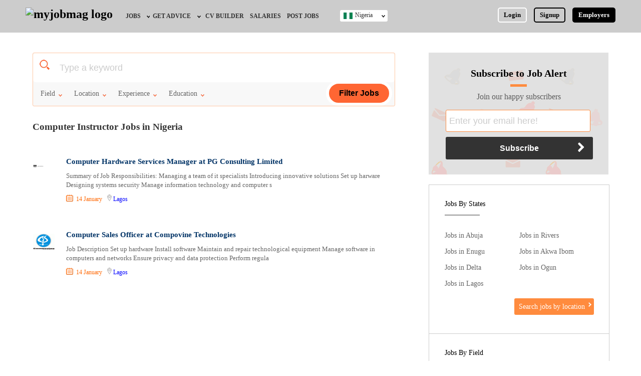

--- FILE ---
content_type: text/html; charset=UTF-8
request_url: https://www.myjobmag.com/jobs-by-title/computer-instructor
body_size: 13954
content:


<!doctype html>

<html>

<head>



<meta http-equiv="Content-Type" content="text/html; charset=utf-8" />
<meta http-equiv="Content-Language" Content="en" />
<base href="https://www.myjobmag.com/" />
<title>Computer Instructor Jobs in Nigeria January 2026 | MyJobMag</title>

<meta name="description" content="Latest Computer Instructor jobs in Nigeria on MyJobMag. Discover over 18 Computer Instructor vacancies today and get hired. Apply now." />

<link rel="canonical" href="https://www.myjobmag.com/jobs-by-title/computer-instructor" />
<link rel="next" href="https://www.myjobmag.com/jobs-by-title/computer-instructor/2" />
<meta name="robots" content="index, follow">
<meta name="revisit-after" content="1" />
<meta name="refresh time" content="1" />
<meta name="copyright" content="myjobmag.com" />
<meta name="author" content="MyJobMag" />
<meta name="language" content="English" />
<meta name="revisit-after" content="1" />
<meta property="og:title" content="Computer Instructor Jobs in Nigeria January 2026 | MyJobMag" />
<meta property="og:type" content="website" />
<meta property="og:url" content="https://www.myjobmag.com/jobs-by-title/computer-instructor" />
<meta property="og:image" content="https://www.myjobmag.com/images/myjobmag.png" />
<meta property="og:site_name" content="My Job Mag" />
<meta property="og:description" content="Latest Computer Instructor jobs in Nigeria on MyJobMag. Discover over 18 Computer Instructor vacancies today and get hired. Apply now." />
<meta name="viewport" content="width=device-width, initial-scale=1"/>
<link rel="shortcut icon" type="image/x-icon" href="/favicon.ico" />
<link href="/css/myjobmag.1768485582.css" rel="stylesheet" type="text/css">

<link href="/css/responsive.1742152665.css" rel="stylesheet" type="text/css">

<script async src="https://pagead2.googlesyndication.com/pagead/js/adsbygoogle.js?client=ca-pub-0011597892009729"
     crossorigin="anonymous"></script>


<!-- Global site tag (gtag.js) - Google Analytics  -->


<script rel="preconnect" async src="https://www.googletagmanager.com/gtag/js?id=G-SMD4ZL13FW"></script>


<script>

  window.dataLayer = window.dataLayer || [];


  function gtag(){dataLayer.push(arguments);}



  gtag('js', new Date());


  gtag('config', 'G-SMD4ZL13FW');



</script>


</head>



<body>



<div class="header" id="dheader" >
<div class="content-wrap">
	
    
    
    <a id="d-site-logo" href="/" class="logo"><img width="126px" height="38px" src="/images/myjobmag-logo1.png?a" alt="myjobmag logo" /></a>
    
    
    <nav>
    <div id="menue-back-box" onclick="document.getElementById('check01').click()"></div>
     <input id="check01" type="checkbox" name="menu" class="menu-check" onclick="checkMenueBox(this)" />
    <label for="check01" id="menue-but-box">&nbsp;</label>
    	<ul id="nav-ul" class="site-menu">
        <li id="close-menue" onclick="closeMenueBox(this)">X</li>
        <li class="nav-li" id="employer-postjob-nav"><a href="/employers/" class="nav-a">Employers, Post a Job</a></li>
                	<li  class="nav-li "> 
    			<a  href="/" class="nav-a" id="jobs-nav">Jobs</a>
                                <ul id="jobs-by-nav">
                	                	<li id="jobs-by-field-nav"><a  href="/jobs-by-field">Jobs by Field</a></li>
					                	<li id="jobs-by-location-nav"><a  href="/jobs-location">Jobs by Location</a></li>
					                	<li id="jobs-by-education-nav"><a  href="/jobs-by-education">Jobs by Education</a></li>
					                	<li id="jobs-by-industry-nav"><a  href="/jobs-by-industry">Jobs by Industry</a></li>
					                	<li id="remote-jobs-nav"><a  href="/jobs-by-type/remote">Remote Jobs</a></li>
					                </ul>
                            </li>
                    	<li  class="nav-li "> 
    			<a target="_blank" href="/blog" class="nav-a" id="get-advice-nav">Get Advice</a>
                                <ul id="jobs-by-nav">
                	                	<li id="career-advice-nav"><a target="_blank" href="/blog">Career Advice</a></li>
					                	<li id="hr-recruiter-advice-nav"><a target="_blank" href="/blog/category/hr-advice">HR/Recruiter Advice</a></li>
					                	<li id="scholarships-nav"><a  href="https://www.scholarshipbob.com/">Scholarships</a></li>
					                	<li id="training-&-programs-nav"><a  href="/course">Training & Programs</a></li>
					                </ul>
                            </li>
                    	<li  class="nav-li "> 
    			<a  href="/cv" class="nav-a" id="cv-builder-nav">CV Builder</a>
                            </li>
                    	<li  class="nav-li "> 
    			<a target="_blank" href="https://www.mysalaryscale.com" class="nav-a" id="salaries-nav">Salaries</a>
                                <ul id="jobs-by-nav">
                	                	<li id="salary-research-nav"><a target="_blank" href="https://www.mysalaryscale.com">Salary Research</a></li>
					                	<li id="company-reviews-nav"><a  href="https://www.mysalaryscale.com/company-reviews">Company Reviews</a></li>
					                </ul>
                            </li>
                    	<li  class="nav-li "> 
    			<a  href="/employers/" class="nav-a" id="post-jobs-nav">Post Jobs</a>
                            </li>
                        
            <li id="post-a-job-navx" class="nav-li"><a href="/employers/" class="nav-a" >Post A Job / Recruit</a></li>
                
           <!---
            <li class="nav-li">
    			<a href="" class="nav-a" id="career-advice-nav">Career Advice</a>
                <ul>
                	<li><a href="">Career Tips</a></li>
                    <li><a href="">Career Videos</a></li>
                    <li><a href="" id="resources-nav">Resources</a></li>
                </ul>
            </li>
           
            
            
			<li class="nav-li">
    			<a href="" class="nav-a">Interns</a>
            </li>
			<li class="nav-li">
    			<a href="" style="border-right-style:none" class="nav-a">CV Builder</a>
            </li>
            --->
                        <li class="nav-li" id="login-nav" >
    			<a id="nav-login-id" href="/login" class="nav-a" style=" border:none">Login</a>
            </li>
            <li class="nav-li" id="signup-nav">
    			<a id="nav-signup-id" href="/signup" class="nav-a" style=" border:none">Signup</a>
            </li>
			           
            
        </ul>
    </nav>
   
       
    <ul id="login-signup-ul" class="nav-2" style="margin-right:0px">
    	<li ><a style=" border-color:#FFF" href="/login">Login</a></li>
        <li ><a id="nav-2-signup" href="/signup">Signup</a></li>
        <li id="ls-employers" style="padding-right:0px;"><a id="hd-emp-but" href="/employers/" title="Post a Job">Employers</a></li>
    </ul>
        
    
    <div class="switch-country">
    <input id="check02" type="checkbox" name="menu" class="country-menu-check"/>
    <label for="check02"  class="switch-country-a" style="background-image:url(/pictures/flag/865758178_nigerian-flag.jpg), url(../images/icons.png)">Nigeria</label>
    	<ul id="switch-country-ul">
                	<li><a href="https://www.myjobmagghana.com"  style="background-image:url(/pictures/flag/491801725_gh.jpg)">Ghana</a></li>
                    	<li><a href="https://www.myjobmag.co.ke"  style="background-image:url(/pictures/flag/435641681_kenya-flag.jpg)">Kenya</a></li>
                    	<li><a href="https://www.myjobmag.com"  style="background-image:url(/pictures/flag/865758178_nigerian-flag.jpg)">Nigeria</a></li>
                    	<li><a href="https://www.myjobmag.co.za"  style="background-image:url(/pictures/flag/419479899_south-africa-flag.jpg)">South Africa</a></li>
                    	<li><a href="https://www.myjobmag.co.uk"  style="background-image:url(/pictures/flag/d1b20344ccecd65a72978eca795a8f06.jpg)">UK</a></li>
                    	
        </ul>
    </div>
    
        
    <a href="javascript:;" class="mobile-search-icon" onclick="showSearchBox(1,this)">&nbsp;</a>
    </div>
</div>

<div class="mobile-nav">
<a href="/" id="mn-jobs">Jobs</a>
<a href="/blog" id="mn-advice">Career Advice</a>
<a href="/employers/" style=" border-right:none" id="mn-signup">Post Job</a>
</div>



<div id='search-box-wrap2'>



<div id="search" class="dsearch-class1" >
<div class="content-wrap">
<form class="search-form" action="/search/jobs" method="get">
 <label id="search-title">Search for Jobs</label>
	<div class="search-input-wrap">
   
   <div class="search-input-box">
   <!-- onKeyUp="suggestOptions(this,'new_jobs_positions;companies','title;company_name',this.value,50)" onBlur="hideSuggestionBox(this)" -->
	<input class="search-input" type="text"  id="search-key" autocomplete="off" placeholder="Company Name or Job Title" name="q"  /> 
       </div>
       <div class="search-input-box">
        <input style="color:#CCC" title="Location" id="search-location" class="search-input" type="text" value="Location" onclick="dropMultiSelect(this,this.nextSibling);" readonly="readonly"  /><div class="select-option-house"><div id="select-option-box"><label class="mag-b bp-bt-5" id="input-rap"><input name="location-sinput" autocomplete="off" onchange="selectOption3(this,this.parentNode.parentNode,'location')" type="radio" value="Abia" />Abia</label><label class="mag-b bp-bt-5" id="input-rap"><input name="location-sinput" autocomplete="off" onchange="selectOption3(this,this.parentNode.parentNode,'location')" type="radio" value="Abuja" />Abuja</label><label class="mag-b bp-bt-5" id="input-rap"><input name="location-sinput" autocomplete="off" onchange="selectOption3(this,this.parentNode.parentNode,'location')" type="radio" value="Adamawa" />Adamawa</label><label class="mag-b bp-bt-5" id="input-rap"><input name="location-sinput" autocomplete="off" onchange="selectOption3(this,this.parentNode.parentNode,'location')" type="radio" value="Akwa Ibom" />Akwa Ibom</label><label class="mag-b bp-bt-5" id="input-rap"><input name="location-sinput" autocomplete="off" onchange="selectOption3(this,this.parentNode.parentNode,'location')" type="radio" value="Anambra" />Anambra</label><label class="mag-b bp-bt-5" id="input-rap"><input name="location-sinput" autocomplete="off" onchange="selectOption3(this,this.parentNode.parentNode,'location')" type="radio" value="Bauchi" />Bauchi</label><label class="mag-b bp-bt-5" id="input-rap"><input name="location-sinput" autocomplete="off" onchange="selectOption3(this,this.parentNode.parentNode,'location')" type="radio" value="Bayelsa" />Bayelsa</label><label class="mag-b bp-bt-5" id="input-rap"><input name="location-sinput" autocomplete="off" onchange="selectOption3(this,this.parentNode.parentNode,'location')" type="radio" value="Benue" />Benue</label><label class="mag-b bp-bt-5" id="input-rap"><input name="location-sinput" autocomplete="off" onchange="selectOption3(this,this.parentNode.parentNode,'location')" type="radio" value="Borno" />Borno</label><label class="mag-b bp-bt-5" id="input-rap"><input name="location-sinput" autocomplete="off" onchange="selectOption3(this,this.parentNode.parentNode,'location')" type="radio" value="Cross River" />Cross River</label><label class="mag-b bp-bt-5" id="input-rap"><input name="location-sinput" autocomplete="off" onchange="selectOption3(this,this.parentNode.parentNode,'location')" type="radio" value="Delta" />Delta</label><label class="mag-b bp-bt-5" id="input-rap"><input name="location-sinput" autocomplete="off" onchange="selectOption3(this,this.parentNode.parentNode,'location')" type="radio" value="Ebonyi" />Ebonyi</label><label class="mag-b bp-bt-5" id="input-rap"><input name="location-sinput" autocomplete="off" onchange="selectOption3(this,this.parentNode.parentNode,'location')" type="radio" value="Edo" />Edo</label><label class="mag-b bp-bt-5" id="input-rap"><input name="location-sinput" autocomplete="off" onchange="selectOption3(this,this.parentNode.parentNode,'location')" type="radio" value="Ekiti" />Ekiti</label><label class="mag-b bp-bt-5" id="input-rap"><input name="location-sinput" autocomplete="off" onchange="selectOption3(this,this.parentNode.parentNode,'location')" type="radio" value="Enugu" />Enugu</label><label class="mag-b bp-bt-5" id="input-rap"><input name="location-sinput" autocomplete="off" onchange="selectOption3(this,this.parentNode.parentNode,'location')" type="radio" value="Gombe" />Gombe</label><label class="mag-b bp-bt-5" id="input-rap"><input name="location-sinput" autocomplete="off" onchange="selectOption3(this,this.parentNode.parentNode,'location')" type="radio" value="Imo" />Imo</label><label class="mag-b bp-bt-5" id="input-rap"><input name="location-sinput" autocomplete="off" onchange="selectOption3(this,this.parentNode.parentNode,'location')" type="radio" value="Jigawa" />Jigawa</label><label class="mag-b bp-bt-5" id="input-rap"><input name="location-sinput" autocomplete="off" onchange="selectOption3(this,this.parentNode.parentNode,'location')" type="radio" value="Kaduna" />Kaduna</label><label class="mag-b bp-bt-5" id="input-rap"><input name="location-sinput" autocomplete="off" onchange="selectOption3(this,this.parentNode.parentNode,'location')" type="radio" value="Kano" />Kano</label><label class="mag-b bp-bt-5" id="input-rap"><input name="location-sinput" autocomplete="off" onchange="selectOption3(this,this.parentNode.parentNode,'location')" type="radio" value="Katsina" />Katsina</label><label class="mag-b bp-bt-5" id="input-rap"><input name="location-sinput" autocomplete="off" onchange="selectOption3(this,this.parentNode.parentNode,'location')" type="radio" value="Kebbi" />Kebbi</label><label class="mag-b bp-bt-5" id="input-rap"><input name="location-sinput" autocomplete="off" onchange="selectOption3(this,this.parentNode.parentNode,'location')" type="radio" value="Kogi" />Kogi</label><label class="mag-b bp-bt-5" id="input-rap"><input name="location-sinput" autocomplete="off" onchange="selectOption3(this,this.parentNode.parentNode,'location')" type="radio" value="Kwara" />Kwara</label><label class="mag-b bp-bt-5" id="input-rap"><input name="location-sinput" autocomplete="off" onchange="selectOption3(this,this.parentNode.parentNode,'location')" type="radio" value="Lagos" />Lagos</label><label class="mag-b bp-bt-5" id="input-rap"><input name="location-sinput" autocomplete="off" onchange="selectOption3(this,this.parentNode.parentNode,'location')" type="radio" value="Nasarawa" />Nasarawa</label><label class="mag-b bp-bt-5" id="input-rap"><input name="location-sinput" autocomplete="off" onchange="selectOption3(this,this.parentNode.parentNode,'location')" type="radio" value="Niger" />Niger</label><label class="mag-b bp-bt-5" id="input-rap"><input name="location-sinput" autocomplete="off" onchange="selectOption3(this,this.parentNode.parentNode,'location')" type="radio" value="Ogun" />Ogun</label><label class="mag-b bp-bt-5" id="input-rap"><input name="location-sinput" autocomplete="off" onchange="selectOption3(this,this.parentNode.parentNode,'location')" type="radio" value="Ondo" />Ondo</label><label class="mag-b bp-bt-5" id="input-rap"><input name="location-sinput" autocomplete="off" onchange="selectOption3(this,this.parentNode.parentNode,'location')" type="radio" value="Osun" />Osun</label><label class="mag-b bp-bt-5" id="input-rap"><input name="location-sinput" autocomplete="off" onchange="selectOption3(this,this.parentNode.parentNode,'location')" type="radio" value="Other" />Other</label><label class="mag-b bp-bt-5" id="input-rap"><input name="location-sinput" autocomplete="off" onchange="selectOption3(this,this.parentNode.parentNode,'location')" type="radio" value="Oyo" />Oyo</label><label class="mag-b bp-bt-5" id="input-rap"><input name="location-sinput" autocomplete="off" onchange="selectOption3(this,this.parentNode.parentNode,'location')" type="radio" value="Plateau" />Plateau</label><label class="mag-b bp-bt-5" id="input-rap"><input name="location-sinput" autocomplete="off" onchange="selectOption3(this,this.parentNode.parentNode,'location')" type="radio" value="Rivers" />Rivers</label><label class="mag-b bp-bt-5" id="input-rap"><input name="location-sinput" autocomplete="off" onchange="selectOption3(this,this.parentNode.parentNode,'location')" type="radio" value="Sokoto" />Sokoto</label><label class="mag-b bp-bt-5" id="input-rap"><input name="location-sinput" autocomplete="off" onchange="selectOption3(this,this.parentNode.parentNode,'location')" type="radio" value="Taraba" />Taraba</label><label class="mag-b bp-bt-5" id="input-rap"><input name="location-sinput" autocomplete="off" onchange="selectOption3(this,this.parentNode.parentNode,'location')" type="radio" value="Yobe" />Yobe</label><label class="mag-b bp-bt-5" id="input-rap"><input name="location-sinput" autocomplete="off" onchange="selectOption3(this,this.parentNode.parentNode,'location')" type="radio" value="Zamfara" />Zamfara</label></div></div>    
    </div>
    
    <div id="advance-fields">
<div class="search-input-box">
<input style="color:#CCC" title="Field" id="search-field" class="search-input" type="text" value="Field" onclick="dropMultiSelect(this,this.nextSibling);" readonly="readonly"  /><div class="select-option-house"><div id="select-option-box"><label class="mag-b bp-bt-5" id="input-rap"><input autocomplete="off" onchange="selectOption3(this,this.parentNode.parentNode,'field')" type="radio" name="field-sinput" value="Administration / Secretarial" />Administration / Secretarial</label><label class="mag-b bp-bt-5" id="input-rap"><input autocomplete="off" onchange="selectOption3(this,this.parentNode.parentNode,'field')" type="radio" name="field-sinput" value="Agriculture / Agro-Allied" />Agriculture / Agro-Allied</label><label class="mag-b bp-bt-5" id="input-rap"><input autocomplete="off" onchange="selectOption3(this,this.parentNode.parentNode,'field')" type="radio" name="field-sinput" value="Art / Crafts / Languages" />Art / Crafts / Languages</label><label class="mag-b bp-bt-5" id="input-rap"><input autocomplete="off" onchange="selectOption3(this,this.parentNode.parentNode,'field')" type="radio" name="field-sinput" value="Aviation / Airline" />Aviation / Airline</label><label class="mag-b bp-bt-5" id="input-rap"><input autocomplete="off" onchange="selectOption3(this,this.parentNode.parentNode,'field')" type="radio" name="field-sinput" value="Banking" />Banking</label><label class="mag-b bp-bt-5" id="input-rap"><input autocomplete="off" onchange="selectOption3(this,this.parentNode.parentNode,'field')" type="radio" name="field-sinput" value="Building and Construction" />Building and Construction</label><label class="mag-b bp-bt-5" id="input-rap"><input autocomplete="off" onchange="selectOption3(this,this.parentNode.parentNode,'field')" type="radio" name="field-sinput" value="Bursary and Scholarships" />Bursary and Scholarships</label><label class="mag-b bp-bt-5" id="input-rap"><input autocomplete="off" onchange="selectOption3(this,this.parentNode.parentNode,'field')" type="radio" name="field-sinput" value="Catering / Confectionery" />Catering / Confectionery</label><label class="mag-b bp-bt-5" id="input-rap"><input autocomplete="off" onchange="selectOption3(this,this.parentNode.parentNode,'field')" type="radio" name="field-sinput" value="Consultancy" />Consultancy</label><label class="mag-b bp-bt-5" id="input-rap"><input autocomplete="off" onchange="selectOption3(this,this.parentNode.parentNode,'field')" type="radio" name="field-sinput" value="Customer Care" />Customer Care</label><label class="mag-b bp-bt-5" id="input-rap"><input autocomplete="off" onchange="selectOption3(this,this.parentNode.parentNode,'field')" type="radio" name="field-sinput" value="Data, Business Analysis and AI" />Data, Business Analysis and AI</label><label class="mag-b bp-bt-5" id="input-rap"><input autocomplete="off" onchange="selectOption3(this,this.parentNode.parentNode,'field')" type="radio" name="field-sinput" value="Driving" />Driving</label><label class="mag-b bp-bt-5" id="input-rap"><input autocomplete="off" onchange="selectOption3(this,this.parentNode.parentNode,'field')" type="radio" name="field-sinput" value="Education / Teaching" />Education / Teaching</label><label class="mag-b bp-bt-5" id="input-rap"><input autocomplete="off" onchange="selectOption3(this,this.parentNode.parentNode,'field')" type="radio" name="field-sinput" value="Engineering / Technical" />Engineering / Technical</label><label class="mag-b bp-bt-5" id="input-rap"><input autocomplete="off" onchange="selectOption3(this,this.parentNode.parentNode,'field')" type="radio" name="field-sinput" value="Expatriate" />Expatriate</label><label class="mag-b bp-bt-5" id="input-rap"><input autocomplete="off" onchange="selectOption3(this,this.parentNode.parentNode,'field')" type="radio" name="field-sinput" value="Finance / Accounting / Audit" />Finance / Accounting / Audit</label><label class="mag-b bp-bt-5" id="input-rap"><input autocomplete="off" onchange="selectOption3(this,this.parentNode.parentNode,'field')" type="radio" name="field-sinput" value="General" />General</label><label class="mag-b bp-bt-5" id="input-rap"><input autocomplete="off" onchange="selectOption3(this,this.parentNode.parentNode,'field')" type="radio" name="field-sinput" value="Graduate Jobs" />Graduate Jobs</label><label class="mag-b bp-bt-5" id="input-rap"><input autocomplete="off" onchange="selectOption3(this,this.parentNode.parentNode,'field')" type="radio" name="field-sinput" value="Hospitality / Hotel / Restaurant" />Hospitality / Hotel / Restaurant</label><label class="mag-b bp-bt-5" id="input-rap"><input autocomplete="off" onchange="selectOption3(this,this.parentNode.parentNode,'field')" type="radio" name="field-sinput" value="Human Resources / HR" />Human Resources / HR</label><label class="mag-b bp-bt-5" id="input-rap"><input autocomplete="off" onchange="selectOption3(this,this.parentNode.parentNode,'field')" type="radio" name="field-sinput" value="ICT / Computer" />ICT / Computer</label><label class="mag-b bp-bt-5" id="input-rap"><input autocomplete="off" onchange="selectOption3(this,this.parentNode.parentNode,'field')" type="radio" name="field-sinput" value="Insurance" />Insurance</label><label class="mag-b bp-bt-5" id="input-rap"><input autocomplete="off" onchange="selectOption3(this,this.parentNode.parentNode,'field')" type="radio" name="field-sinput" value="Internships / Volunteering" />Internships / Volunteering</label><label class="mag-b bp-bt-5" id="input-rap"><input autocomplete="off" onchange="selectOption3(this,this.parentNode.parentNode,'field')" type="radio" name="field-sinput" value="Janitorial Services" />Janitorial Services</label><label class="mag-b bp-bt-5" id="input-rap"><input autocomplete="off" onchange="selectOption3(this,this.parentNode.parentNode,'field')" type="radio" name="field-sinput" value="Law / Legal" />Law / Legal</label><label class="mag-b bp-bt-5" id="input-rap"><input autocomplete="off" onchange="selectOption3(this,this.parentNode.parentNode,'field')" type="radio" name="field-sinput" value="Logistics" />Logistics</label><label class="mag-b bp-bt-5" id="input-rap"><input autocomplete="off" onchange="selectOption3(this,this.parentNode.parentNode,'field')" type="radio" name="field-sinput" value="Manufacturing" />Manufacturing</label><label class="mag-b bp-bt-5" id="input-rap"><input autocomplete="off" onchange="selectOption3(this,this.parentNode.parentNode,'field')" type="radio" name="field-sinput" value="Maritime" />Maritime</label><label class="mag-b bp-bt-5" id="input-rap"><input autocomplete="off" onchange="selectOption3(this,this.parentNode.parentNode,'field')" type="radio" name="field-sinput" value="Media / Advertising / Branding" />Media / Advertising / Branding</label><label class="mag-b bp-bt-5" id="input-rap"><input autocomplete="off" onchange="selectOption3(this,this.parentNode.parentNode,'field')" type="radio" name="field-sinput" value="Medical / Healthcare" />Medical / Healthcare</label><label class="mag-b bp-bt-5" id="input-rap"><input autocomplete="off" onchange="selectOption3(this,this.parentNode.parentNode,'field')" type="radio" name="field-sinput" value="NGO/Non-Profit" />NGO/Non-Profit</label><label class="mag-b bp-bt-5" id="input-rap"><input autocomplete="off" onchange="selectOption3(this,this.parentNode.parentNode,'field')" type="radio" name="field-sinput" value="Oil and Gas / Energy" />Oil and Gas / Energy</label><label class="mag-b bp-bt-5" id="input-rap"><input autocomplete="off" onchange="selectOption3(this,this.parentNode.parentNode,'field')" type="radio" name="field-sinput" value="Pharmaceutical" />Pharmaceutical</label><label class="mag-b bp-bt-5" id="input-rap"><input autocomplete="off" onchange="selectOption3(this,this.parentNode.parentNode,'field')" type="radio" name="field-sinput" value="Procurement / Store-keeping / Supply Chain" />Procurement / Store-keeping / Supply Chain</label><label class="mag-b bp-bt-5" id="input-rap"><input autocomplete="off" onchange="selectOption3(this,this.parentNode.parentNode,'field')" type="radio" name="field-sinput" value="Product Management" />Product Management</label><label class="mag-b bp-bt-5" id="input-rap"><input autocomplete="off" onchange="selectOption3(this,this.parentNode.parentNode,'field')" type="radio" name="field-sinput" value="Project Management" />Project Management</label><label class="mag-b bp-bt-5" id="input-rap"><input autocomplete="off" onchange="selectOption3(this,this.parentNode.parentNode,'field')" type="radio" name="field-sinput" value="Real Estate" />Real Estate</label><label class="mag-b bp-bt-5" id="input-rap"><input autocomplete="off" onchange="selectOption3(this,this.parentNode.parentNode,'field')" type="radio" name="field-sinput" value="Research" />Research</label><label class="mag-b bp-bt-5" id="input-rap"><input autocomplete="off" onchange="selectOption3(this,this.parentNode.parentNode,'field')" type="radio" name="field-sinput" value="RFP / RFQ / EOI" />RFP / RFQ / EOI</label><label class="mag-b bp-bt-5" id="input-rap"><input autocomplete="off" onchange="selectOption3(this,this.parentNode.parentNode,'field')" type="radio" name="field-sinput" value="Safety and Environment / HSE" />Safety and Environment / HSE</label><label class="mag-b bp-bt-5" id="input-rap"><input autocomplete="off" onchange="selectOption3(this,this.parentNode.parentNode,'field')" type="radio" name="field-sinput" value="Sales / Marketing / Retail / Business Development" />Sales / Marketing / Retail / Business Development</label><label class="mag-b bp-bt-5" id="input-rap"><input autocomplete="off" onchange="selectOption3(this,this.parentNode.parentNode,'field')" type="radio" name="field-sinput" value="Science" />Science</label><label class="mag-b bp-bt-5" id="input-rap"><input autocomplete="off" onchange="selectOption3(this,this.parentNode.parentNode,'field')" type="radio" name="field-sinput" value="Security / Intelligence" />Security / Intelligence</label><label class="mag-b bp-bt-5" id="input-rap"><input autocomplete="off" onchange="selectOption3(this,this.parentNode.parentNode,'field')" type="radio" name="field-sinput" value="Travels &amp; Tours" />Travels &amp; Tours</label></div></div></div>


<div class="search-input-box">
<input style="color:#CCC" title="Education" id="search-education" class="search-input" type="text" value="Education" onclick="dropMultiSelect(this,this.nextSibling);" readonly="readonly"  /><div class="select-option-house"><div id="select-option-box"><label class="mag-b bp-bt-5" id="input-rap"><input autocomplete="off" onchange="selectOption3(this,this.parentNode.parentNode,'education')" type="radio" name="edu-sinput" value="BA/BSc/HND" />BA/BSc/HND</label><label class="mag-b bp-bt-5" id="input-rap"><input autocomplete="off" onchange="selectOption3(this,this.parentNode.parentNode,'education')" type="radio" name="edu-sinput" value="First School Leaving Certificate" />First School Leaving Certificate</label><label class="mag-b bp-bt-5" id="input-rap"><input autocomplete="off" onchange="selectOption3(this,this.parentNode.parentNode,'education')" type="radio" name="edu-sinput" value="MBA/MSc/MA" />MBA/MSc/MA</label><label class="mag-b bp-bt-5" id="input-rap"><input autocomplete="off" onchange="selectOption3(this,this.parentNode.parentNode,'education')" type="radio" name="edu-sinput" value="NCE" />NCE</label><label class="mag-b bp-bt-5" id="input-rap"><input autocomplete="off" onchange="selectOption3(this,this.parentNode.parentNode,'education')" type="radio" name="edu-sinput" value="OND" />OND</label><label class="mag-b bp-bt-5" id="input-rap"><input autocomplete="off" onchange="selectOption3(this,this.parentNode.parentNode,'education')" type="radio" name="edu-sinput" value="Others" />Others</label><label class="mag-b bp-bt-5" id="input-rap"><input autocomplete="off" onchange="selectOption3(this,this.parentNode.parentNode,'education')" type="radio" name="edu-sinput" value="PhD/Fellowship" />PhD/Fellowship</label><label class="mag-b bp-bt-5" id="input-rap"><input autocomplete="off" onchange="selectOption3(this,this.parentNode.parentNode,'education')" type="radio" name="edu-sinput" value="Secondary School (SSCE)" />Secondary School (SSCE)</label><label class="mag-b bp-bt-5" id="input-rap"><input autocomplete="off" onchange="selectOption3(this,this.parentNode.parentNode,'education')" type="radio" name="edu-sinput" value="Vocational" />Vocational</label></div></div></div>



   
        <div id="close-advance" onClick="closeAdvanceSearch(this)">Close</div>
    </div>
    </div>
      <input type="submit" class="search-but" value="Search Job" id="search-but" />
      <div onClick="showAdvanceSearch(this)" id="advance-search-but" class="advance-search-but">Detailed Search</div>
</form>
</div>
</div>

</div>

<section id="jobs-cat-sec">


<div class="content-wrap2">    


<div id="cat-left-sec" class="left-section">


    <div class="mag-b" id="cat-search-hold-box" style="">


    

<form method="get" class="smart-search bm-t-40" onSubmit="" id="job-search-form-2" action="/search/jobs">
	<div class="smart-search-input">
    <div id="selected-keyz"></div>
    <!-- onKeyUp="suggestOptions(this,'new_jobs_positions;companies','title;company_name',this.value,50)" onBlur="hideSuggestionBox(this)" autocomplete="off" -->
        <label class="fl-l bw-auto"><input id="s-keyword-input" value="" class="sm-s-input" placeholder="Type a keyword"  /></label>
	</div>

    	<ul class="smart-search-fields">
        	<li id="ss-f-field" tabindex="0"><div class="ss-f-but">Field</div>
            <ul>
                        <li onClick="selectSearchField(this,'field','Administration / Secretarial')">Administration / Secretarial</li>
			            <li onClick="selectSearchField(this,'field','Agriculture / Agro-Allied')">Agriculture / Agro-Allied</li>
			            <li onClick="selectSearchField(this,'field','Art / Crafts / Languages')">Art / Crafts / Languages</li>
			            <li onClick="selectSearchField(this,'field','Aviation / Airline')">Aviation / Airline</li>
			            <li onClick="selectSearchField(this,'field','Banking')">Banking</li>
			            <li onClick="selectSearchField(this,'field','Building and Construction')">Building and Construction</li>
			            <li onClick="selectSearchField(this,'field','Bursary and Scholarships')">Bursary and Scholarships</li>
			            <li onClick="selectSearchField(this,'field','Catering / Confectionery')">Catering / Confectionery</li>
			            <li onClick="selectSearchField(this,'field','Consultancy')">Consultancy</li>
			            <li onClick="selectSearchField(this,'field','Customer Care')">Customer Care</li>
			            <li onClick="selectSearchField(this,'field','Data, Business Analysis and AI')">Data, Business Analysis and AI</li>
			            <li onClick="selectSearchField(this,'field','Driving')">Driving</li>
			            <li onClick="selectSearchField(this,'field','Education / Teaching')">Education / Teaching</li>
			            <li onClick="selectSearchField(this,'field','Engineering / Technical')">Engineering / Technical</li>
			            <li onClick="selectSearchField(this,'field','Expatriate')">Expatriate</li>
			            <li onClick="selectSearchField(this,'field','Finance / Accounting / Audit')">Finance / Accounting / Audit</li>
			            <li onClick="selectSearchField(this,'field','General')">General</li>
			            <li onClick="selectSearchField(this,'field','Graduate Jobs')">Graduate Jobs</li>
			            <li onClick="selectSearchField(this,'field','Hospitality / Hotel / Restaurant')">Hospitality / Hotel / Restaurant</li>
			            <li onClick="selectSearchField(this,'field','Human Resources / HR')">Human Resources / HR</li>
			            <li onClick="selectSearchField(this,'field','ICT / Computer')">ICT / Computer</li>
			            <li onClick="selectSearchField(this,'field','Insurance')">Insurance</li>
			            <li onClick="selectSearchField(this,'field','Internships / Volunteering')">Internships / Volunteering</li>
			            <li onClick="selectSearchField(this,'field','Janitorial Services')">Janitorial Services</li>
			            <li onClick="selectSearchField(this,'field','Law / Legal')">Law / Legal</li>
			            <li onClick="selectSearchField(this,'field','Logistics')">Logistics</li>
			            <li onClick="selectSearchField(this,'field','Manufacturing')">Manufacturing</li>
			            <li onClick="selectSearchField(this,'field','Maritime')">Maritime</li>
			            <li onClick="selectSearchField(this,'field','Media / Advertising / Branding')">Media / Advertising / Branding</li>
			            <li onClick="selectSearchField(this,'field','Medical / Healthcare')">Medical / Healthcare</li>
			            <li onClick="selectSearchField(this,'field','NGO/Non-Profit')">NGO/Non-Profit</li>
			            <li onClick="selectSearchField(this,'field','Oil and Gas / Energy')">Oil and Gas / Energy</li>
			            <li onClick="selectSearchField(this,'field','Pharmaceutical')">Pharmaceutical</li>
			            <li onClick="selectSearchField(this,'field','Procurement / Store-keeping / Supply Chain')">Procurement / Store-keeping / Supply Chain</li>
			            <li onClick="selectSearchField(this,'field','Product Management')">Product Management</li>
			            <li onClick="selectSearchField(this,'field','Project Management')">Project Management</li>
			            <li onClick="selectSearchField(this,'field','Real Estate')">Real Estate</li>
			            <li onClick="selectSearchField(this,'field','Research')">Research</li>
			            <li onClick="selectSearchField(this,'field','RFP / RFQ / EOI')">RFP / RFQ / EOI</li>
			            <li onClick="selectSearchField(this,'field','Safety and Environment / HSE')">Safety and Environment / HSE</li>
			            <li onClick="selectSearchField(this,'field','Sales / Marketing / Retail / Business Development')">Sales / Marketing / Retail / Business Development</li>
			            <li onClick="selectSearchField(this,'field','Science')">Science</li>
			            <li onClick="selectSearchField(this,'field','Security / Intelligence')">Security / Intelligence</li>
			            <li onClick="selectSearchField(this,'field','Travels &amp; Tours')">Travels &amp; Tours</li>
			            </ul>
            </li>
          
            <li id="ss-f-location" tabindex="0"><div class="ss-f-but">Location</div>
            	<ul>
                	            	<li onClick="selectSearchField(this,'location','Abia')">Abia</li>
			            	<li onClick="selectSearchField(this,'location','Abuja')">Abuja</li>
			            	<li onClick="selectSearchField(this,'location','Adamawa')">Adamawa</li>
			            	<li onClick="selectSearchField(this,'location','Akwa Ibom')">Akwa Ibom</li>
			            	<li onClick="selectSearchField(this,'location','Anambra')">Anambra</li>
			            	<li onClick="selectSearchField(this,'location','Bauchi')">Bauchi</li>
			            	<li onClick="selectSearchField(this,'location','Bayelsa')">Bayelsa</li>
			            	<li onClick="selectSearchField(this,'location','Benue')">Benue</li>
			            	<li onClick="selectSearchField(this,'location','Borno')">Borno</li>
			            	<li onClick="selectSearchField(this,'location','Cross River')">Cross River</li>
			            	<li onClick="selectSearchField(this,'location','Delta')">Delta</li>
			            	<li onClick="selectSearchField(this,'location','Ebonyi')">Ebonyi</li>
			            	<li onClick="selectSearchField(this,'location','Edo')">Edo</li>
			            	<li onClick="selectSearchField(this,'location','Ekiti')">Ekiti</li>
			            	<li onClick="selectSearchField(this,'location','Enugu')">Enugu</li>
			            	<li onClick="selectSearchField(this,'location','Gombe')">Gombe</li>
			            	<li onClick="selectSearchField(this,'location','Imo')">Imo</li>
			            	<li onClick="selectSearchField(this,'location','Jigawa')">Jigawa</li>
			            	<li onClick="selectSearchField(this,'location','Kaduna')">Kaduna</li>
			            	<li onClick="selectSearchField(this,'location','Kano')">Kano</li>
			            	<li onClick="selectSearchField(this,'location','Katsina')">Katsina</li>
			            	<li onClick="selectSearchField(this,'location','Kebbi')">Kebbi</li>
			            	<li onClick="selectSearchField(this,'location','Kogi')">Kogi</li>
			            	<li onClick="selectSearchField(this,'location','Kwara')">Kwara</li>
			            	<li onClick="selectSearchField(this,'location','Lagos')">Lagos</li>
			            	<li onClick="selectSearchField(this,'location','Nasarawa')">Nasarawa</li>
			            	<li onClick="selectSearchField(this,'location','Niger')">Niger</li>
			            	<li onClick="selectSearchField(this,'location','Ogun')">Ogun</li>
			            	<li onClick="selectSearchField(this,'location','Ondo')">Ondo</li>
			            	<li onClick="selectSearchField(this,'location','Osun')">Osun</li>
			            	<li onClick="selectSearchField(this,'location','Other')">Other</li>
			            	<li onClick="selectSearchField(this,'location','Oyo')">Oyo</li>
			            	<li onClick="selectSearchField(this,'location','Plateau')">Plateau</li>
			            	<li onClick="selectSearchField(this,'location','Rivers')">Rivers</li>
			            	<li onClick="selectSearchField(this,'location','Sokoto')">Sokoto</li>
			            	<li onClick="selectSearchField(this,'location','Taraba')">Taraba</li>
			            	<li onClick="selectSearchField(this,'location','Yobe')">Yobe</li>
			            	<li onClick="selectSearchField(this,'location','Zamfara')">Zamfara</li>
			                </ul>
            </li>
            <li id="ss-f-experience" tabindex="0"><div class="ss-f-but">Experience</div>
            	<ul>
                	            	<li onClick="selectSearchField(this,'experience','None')">None</li>
			            	<li onClick="selectSearchField(this,'experience','1 - 4')">1 - 4</li>
			            	<li onClick="selectSearchField(this,'experience','5 - 10')">5 - 10</li>
			            	<li onClick="selectSearchField(this,'experience','11 - 35')">11 - 35</li>
			                </ul>
            </li>
            <li id="ss-f-education" tabindex="0"><div class="ss-f-but">Education</div>
            <ul>
            	            	<li onClick="selectSearchField(this,'education','BA/BSc/HND')">BA/BSc/HND</li>
			            	<li onClick="selectSearchField(this,'education','First School Leaving Certificate')">First School Leaving Certificate</li>
			            	<li onClick="selectSearchField(this,'education','MBA/MSc/MA')">MBA/MSc/MA</li>
			            	<li onClick="selectSearchField(this,'education','NCE')">NCE</li>
			            	<li onClick="selectSearchField(this,'education','OND')">OND</li>
			            	<li onClick="selectSearchField(this,'education','Others')">Others</li>
			            	<li onClick="selectSearchField(this,'education','PhD/Fellowship')">PhD/Fellowship</li>
			            	<li onClick="selectSearchField(this,'education','Secondary School (SSCE)')">Secondary School (SSCE)</li>
			            	<li onClick="selectSearchField(this,'education','Vocational')">Vocational</li>
			            </ul>
            </li>
        </ul>
    
    	<input type="button" onClick="organizeSearchData()" class="smart-search-but" value="Filter Jobs" />
    </form>   
    </div>


<div class="mag-b">

	<div class="mag-b bp-t-30 bp-b-20">

     

    <!--


         <div class="job-page-nav">


        <a href="/jobs-by-date/today" style="">Jobs today</a>

        <a href="/jobs-by-date/yesterday" style="">Jobs Yesterday</a>


        <a href="/jobs-by-field">Jobs by Field</a>



        <a href="/jobs-location" style="margin-right: 0px;">Jobs by Location</a>


    </div>


-->
                

    	<h1 class="cat-h1">Computer Instructor Jobs in Nigeria</h1>


                <!--



        <ul class="sort-job">



        	<li>Sort:</li>




            <li id="active-sort">relevance</li>




             <li><a href="">date</a></li>



        </ul>


        <div id="vacant-no" class="fl-r ts-12"><b>Found:</b>&nbsp; 18 vacancies </div>


       -->


    </div>


</div>









        	<ul class="job-list">

            			    <li class="job-list-li">



                	<ul>

                    
                    <li class="job-logo">
                    	<a  href="/jobs-at/pg-consulting-limited"  ><img src="/company_logo/86/27460pg consulting.png" alt="PG Consulting Limited logo" width="100%" height="auto" title="PG Consulting Limited logo" /></a>


                    </li>

                    

                    <li class="job-info">
                	<ul>

                    <li class="mag-b">
                                        <h2><a href="/job/computer-hardware-services-manager-pg-consulting-limited">Computer Hardware Services Manager at PG Consulting Limited</a></h2>



                    </li>


                    <li class="job-desc">

                   Summary of Job Responsibilities:


	Managing a team of it specialists
	Introducing innovative solutions
	Set up harware
	Designing systems security
	Manage information technology and computer s
    </li>

                    <li class="job-item">

                    	<ul>


                        <li id="job-date">14 January                            
                            <span style="color:blue;padding-left:7px;">                                    <img src="/images/location.png" alt="location icon" height="13"  /> 
                                    <a style='color:blue;' href='/jobs-location/lagos'>Lagos</a>                               </span>
                        
                        </li>


                        </ul>

                    </li>

  </ul>


                    </li>



                    </ul>


                </li>


                 			    <li class="job-list-li">



                	<ul>

                    
                    <li class="job-logo">
                    	<a  href="/jobs-at/compovine-technologies"  ><img src="/company_logo/86/44901Compovine Technologies.gif" alt="Compovine Technologies logo" width="100%" height="auto" title="Compovine Technologies logo" /></a>


                    </li>

                    

                    <li class="job-info">
                	<ul>

                    <li class="mag-b">
                                        <h2><a href="/job/computer-sales-officer-compovine-technologies-17">Computer Sales Officer at Compovine Technologies</a></h2>



                    </li>


                    <li class="job-desc">

                   Job Description


	Set up hardware
	Install software
	Maintain and repair technological equipment
	Manage software in computers and networks
	Ensure privacy and data protection
	Perform regula
    </li>

                    <li class="job-item">

                    	<ul>


                        <li id="job-date">14 January                            
                            <span style="color:blue;padding-left:7px;">                                    <img src="/images/location.png" alt="location icon" height="13"  /> 
                                    <a style='color:blue;' href='/jobs-location/lagos'>Lagos</a>                               </span>
                        
                        </li>


                        </ul>

                    </li>

  </ul>


                    </li>



                    </ul>


                </li>


                 


            <li class="job-list-li">



           <div  id="adbox">
<script async src="https://pagead2.googlesyndication.com/pagead/js/adsbygoogle.js?client=ca-pub-0011597892009729"
     crossorigin="anonymous"></script>
<!-- Responsive all sites - no matched -->
<ins class="adsbygoogle"
     style="display:block"
     data-ad-client="ca-pub-0011597892009729"
     data-ad-slot="6391150709"
     data-ad-format="auto"
     data-full-width-responsive="true"></ins>
<script>
     (adsbygoogle = window.adsbygoogle || []).push({});
</script>
</div>

          </li>    



              			    <li class="job-list-li">



                	<ul>

                    
                    <li class="job-logo">
                    	<a  href="/jobs-at/prime-montessori-school"  ><img src="/company_logo/86/38914prime montessori.png" alt="Prime Montessori School logo" width="100%" height="auto" title="Prime Montessori School logo" /></a>


                    </li>

                    

                    <li class="job-info">
                	<ul>

                    <li class="mag-b">
                                        <h2><a href="/job/computer-science-teacher-prime-montessori-school-2">Computer Science Teacher at Prime Montessori School</a></h2>



                    </li>


                    <li class="job-desc">

                   Location:&nbsp;Satellite Town, Lagos

Job Description


	We are seeking a skilled and passionate ICT Teacher to educate students on information and communication technology.
	The ideal candidate
    </li>

                    <li class="job-item">

                    	<ul>


                        <li id="job-date">12 January                            
                            <span style="color:blue;padding-left:7px;">                                    <img src="/images/location.png" alt="location icon" height="13"  /> 
                                    <a style='color:blue;' href='/jobs-location/lagos'>Lagos</a>                               </span>
                        
                        </li>


                        </ul>

                    </li>

  </ul>


                    </li>



                    </ul>


                </li>


                 			    <li class="job-list-li">



                	<ul>

                    
                    <li class="job-logo">
                    	<a  href="/jobs-at/halifield-schools"  ><img src="/company_logo/86/93630Halifield Schools.jpg" alt="Halifield Schools logo" width="100%" height="auto" title="Halifield Schools logo" /></a>


                    </li>

                    

                    <li class="job-info">
                	<ul>

                    <li class="mag-b">
                                        <h2><a href="/job/computer-hardware-gsm-repair-teacher-halifield-schools">Computer Hardware & GSM Repair Teacher at Halifield Schools</a></h2>



                    </li>


                    <li class="job-desc">

                   Job Description:


	The successful candidate will be responsible for teaching students practical and theoretical knowledge in computer hardware maintenance, troubleshooting, and GSM (mobile phone) 
    </li>

                    <li class="job-item">

                    	<ul>


                        <li id="job-date">10 January                            
                            <span style="color:blue;padding-left:7px;">                                    <img src="/images/location.png" alt="location icon" height="13"  /> 
                                    <a style='color:blue;' href='/jobs-location/lagos'>Lagos</a>                               </span>
                        
                        </li>


                        </ul>

                    </li>

  </ul>


                    </li>



                    </ul>


                </li>


                 			    <li class="job-list-li">



                	<ul>

                    
                    <li class="job-logo">
                    	<a  href="/jobs-at/pc-planet"  ><img src="/company_logo/86/51209PC Planet.png" alt="PC Planet logo" width="100%" height="auto" title="PC Planet logo" /></a>


                    </li>

                    

                    <li class="job-info">
                	<ul>

                    <li class="mag-b">
                                        <h2><a href="/job/computer-programmer-pc-planet-1">Computer Programmer at PC Planet</a></h2>



                    </li>


                    <li class="job-desc">

                   Description


	We are seeking a highly skilled Full Stack Web Developer with extensive experience in e-commerce platforms and native mobile application development (iOS and Android) to join our dyn
    </li>

                    <li class="job-item">

                    	<ul>


                        <li id="job-date">08 January                            
                            <span style="color:blue;padding-left:7px;">                                    <img src="/images/location.png" alt="location icon" height="13"  /> 
                                    <a style='color:blue;' href='/jobs-location/lagos'>Lagos</a>                               </span>
                        
                        </li>


                        </ul>

                    </li>

  </ul>


                    </li>



                    </ul>


                </li>


                 			    <li class="job-list-li">



                	<ul>

                    
                    <li class="job-logo">
                    	<a  href="/jobs-at/nigerian-army"  ><img src="/company_logo/86/12803army.jpg" alt="Nigerian Army logo" width="100%" height="auto" title="Nigerian Army logo" /></a>


                    </li>

                    

                    <li class="job-info">
                	<ul>

                    <li class="mag-b">
                                        <h2><a href="/job/nigerian-army-education-corps-computer-science-ict-nigerian-army">Nigerian Army Education Corps (Computer Science / ICT) at Nigerian Army</a></h2>



                    </li>


                    <li class="job-desc">

                   Requirements


	Applicants must possess a minimum of BSc (Ed) or BA (Ed) (Second Class Upper) degree or HND (Upper Credit)
	All applicants for Education Corps are expected to present proof of regi
    </li>

                    <li class="job-item">

                    	<ul>


                        <li id="job-date">07 January                            
                            <span style="color:blue;padding-left:7px;">                                    <img src="/images/location.png" alt="location icon" height="13"  /> 
                                    <a style='color:blue;' href='/jobs-location/'>All</a>                               </span>
                        
                        </li>


                        </ul>

                    </li>

  </ul>


                    </li>



                    </ul>


                </li>


                 


            <li class="job-list-li">



           <div  id="adbox">
<script async src="https://pagead2.googlesyndication.com/pagead/js/adsbygoogle.js?client=ca-pub-0011597892009729"
     crossorigin="anonymous"></script>
<!-- Responsive all sites - no matched -->
<ins class="adsbygoogle"
     style="display:block"
     data-ad-client="ca-pub-0011597892009729"
     data-ad-slot="6391150709"
     data-ad-format="auto"
     data-full-width-responsive="true"></ins>
<script>
     (adsbygoogle = window.adsbygoogle || []).push({});
</script>
</div>

          </li>    



              			    <li class="job-list-li">



                	<ul>

                    
                    <li class="job-logo">
                    	<a  href="/jobs-at/nigerian-army"  ><img src="/company_logo/86/12803army.jpg" alt="Nigerian Army logo" width="100%" height="auto" title="Nigerian Army logo" /></a>


                    </li>

                    

                    <li class="job-info">
                	<ul>

                    <li class="mag-b">
                                        <h2><a href="/job/nigerian-army-electrical-and-mechanical-engineers-computer-software-engineering-nigerian-army">Nigerian Army Electrical and Mechanical Engineers (Computer/Software Engineering) at Nigerian Army</a></h2>



                    </li>


                    <li class="job-desc">

                   .&nbsp; Requirements


	Applicants must possess a minimum of B Eng, BSc (Eng) (Second Class Upper) degree or HND (Upper Credit)
	Such academic fields must be registered with the Nigerian Society o
    </li>

                    <li class="job-item">

                    	<ul>


                        <li id="job-date">07 January                            
                            <span style="color:blue;padding-left:7px;">                                    <img src="/images/location.png" alt="location icon" height="13"  /> 
                                    <a style='color:blue;' href='/jobs-location/'>All</a>                               </span>
                        
                        </li>


                        </ul>

                    </li>

  </ul>


                    </li>



                    </ul>


                </li>


                 			    <li class="job-list-li">



                	<ul>

                    
                    <li class="job-logo">
                    	<a  href="/jobs-at/nigerian-army"  ><img src="/company_logo/86/12803army.jpg" alt="Nigerian Army logo" width="100%" height="auto" title="Nigerian Army logo" /></a>


                    </li>

                    

                    <li class="job-info">
                	<ul>

                    <li class="mag-b">
                                        <h2><a href="/job/nigerian-army-signals-computer-engineering-nigerian-army">Nigerian Army Signals (Computer Engineering) at Nigerian Army</a></h2>



                    </li>


                    <li class="job-desc">

                   Requirements


	Applicants must possess a minimum of BSc, B Tech, B Eng (Second Class Upper) degree or HND (Upper Credit)


Entry Requirements

All applicants must satisfy the following condit
    </li>

                    <li class="job-item">

                    	<ul>


                        <li id="job-date">07 January                            
                            <span style="color:blue;padding-left:7px;">                                    <img src="/images/location.png" alt="location icon" height="13"  /> 
                                    <a style='color:blue;' href='/jobs-location/'>All</a>                               </span>
                        
                        </li>


                        </ul>

                    </li>

  </ul>


                    </li>



                    </ul>


                </li>


                 			    <li class="job-list-li">



                	<ul>

                    
                    <li class="job-logo">
                    	<a  href="/jobs-at/nigerian-army"  ><img src="/company_logo/86/12803army.jpg" alt="Nigerian Army logo" width="100%" height="auto" title="Nigerian Army logo" /></a>


                    </li>

                    

                    <li class="job-info">
                	<ul>

                    <li class="mag-b">
                                        <h2><a href="/job/nigerian-army-signals-computer-science-nigerian-army">Nigerian Army Signals (Computer Science) at Nigerian Army</a></h2>



                    </li>


                    <li class="job-desc">

                   Requirements


	Applicants must possess a minimum of BSc, B Tech, B Eng (Second Class Upper) degree or HND (Upper Credit)


Entry Requirements

All applicants must satisfy the following condit
    </li>

                    <li class="job-item">

                    	<ul>


                        <li id="job-date">07 January                            
                            <span style="color:blue;padding-left:7px;">                                    <img src="/images/location.png" alt="location icon" height="13"  /> 
                                    <a style='color:blue;' href='/jobs-location/'>All</a>                               </span>
                        
                        </li>


                        </ul>

                    </li>

  </ul>


                    </li>



                    </ul>


                </li>


                 			    <li class="job-list-li">



                	<ul>

                    
                    <li class="job-logo">
                    	<a  href="/jobs-at/nile-university-of-nigeria"  ><img src="/company_logo/86/74346698_nile university.jpg" alt="Nile University of Nigeria logo" width="100%" height="auto" title="Nile University of Nigeria logo" /></a>


                    </li>

                    

                    <li class="job-info">
                	<ul>

                    <li class="mag-b">
                                        <h2><a href="/job/professor-computer-science-nile-university-of-nigeria-1">Professor (Computer Science) at Nile University of Nigeria</a></h2>



                    </li>


                    <li class="job-desc">

                   We are currently looking to engage a highly competent and result-oriented Professor with strong personal &amp; professional integrity to join our dynamic team in our Computer Science department.

Qu
    </li>

                    <li class="job-item">

                    	<ul>


                        <li id="job-date">07 January                            
                            <span style="color:blue;padding-left:7px;">                                    <img src="/images/location.png" alt="location icon" height="13"  /> 
                                    <a style='color:blue;' href='/jobs-location/abuja'>Abuja</a>                               </span>
                        
                        </li>


                        </ul>

                    </li>

  </ul>


                    </li>



                    </ul>


                </li>


                 


            <li class="job-list-li">



           <div  id="adbox">
<script async src="https://pagead2.googlesyndication.com/pagead/js/adsbygoogle.js?client=ca-pub-0011597892009729"
     crossorigin="anonymous"></script>
<!-- Responsive all sites - no matched -->
<ins class="adsbygoogle"
     style="display:block"
     data-ad-client="ca-pub-0011597892009729"
     data-ad-slot="6391150709"
     data-ad-format="auto"
     data-full-width-responsive="true"></ins>
<script>
     (adsbygoogle = window.adsbygoogle || []).push({});
</script>
</div>

          </li>    



              			    <li class="job-list-li">



                	<ul>

                    
                    <li class="job-logo">
                    	<a  href="/jobs-at/nile-university-of-nigeria"  ><img src="/company_logo/86/74346698_nile university.jpg" alt="Nile University of Nigeria logo" width="100%" height="auto" title="Nile University of Nigeria logo" /></a>


                    </li>

                    

                    <li class="job-info">
                	<ul>

                    <li class="mag-b">
                                        <h2><a href="/job/lecturer-i-computer-science-nile-university-of-nigeria-3">Lecturer I (Computer Science) at Nile University of Nigeria</a></h2>



                    </li>


                    <li class="job-desc">

                   We are currently looking to engage a highly competent and result-oriented Lecturer I with strong personal &amp; professional integrity to join our dynamic team.

Qualifications &amp; Experience


    </li>

                    <li class="job-item">

                    	<ul>


                        <li id="job-date">07 January                            
                            <span style="color:blue;padding-left:7px;">                                    <img src="/images/location.png" alt="location icon" height="13"  /> 
                                    <a style='color:blue;' href='/jobs-location/abuja'>Abuja</a>                               </span>
                        
                        </li>


                        </ul>

                    </li>

  </ul>


                    </li>



                    </ul>


                </li>


                 			    <li class="job-list-li">



                	<ul>

                    
                    <li class="job-logo">
                    	<a  href="/jobs-at/nile-university-of-nigeria"  ><img src="/company_logo/86/74346698_nile university.jpg" alt="Nile University of Nigeria logo" width="100%" height="auto" title="Nile University of Nigeria logo" /></a>


                    </li>

                    

                    <li class="job-info">
                	<ul>

                    <li class="mag-b">
                                        <h2><a href="/job/senior-lecturer-computer-science-nile-university-of-nigeria-1">Senior Lecturer (Computer Science) at Nile University of Nigeria</a></h2>



                    </li>


                    <li class="job-desc">

                   We are currently looking to engage a highly competent and result-oriented Senior Lecturer with strong personal &amp; professional integrity to join our dynamic team in the Computer Science department.
    </li>

                    <li class="job-item">

                    	<ul>


                        <li id="job-date">07 January                            
                            <span style="color:blue;padding-left:7px;">                                    <img src="/images/location.png" alt="location icon" height="13"  /> 
                                    <a style='color:blue;' href='/jobs-location/abuja'>Abuja</a>                               </span>
                        
                        </li>


                        </ul>

                    </li>

  </ul>


                    </li>



                    </ul>


                </li>


                 			    <li class="job-list-li">



                	<ul>

                    
                    <li class="job-logo">
                    	<a  ><img src="/company_logo/86/default-company-logo.png" alt="Computer Operator (Contract)" width="100%" height="auto" title="Company logo" /></a>


                    </li>

                    

                    <li class="job-info">
                	<ul>

                    <li class="mag-b">
                                        <h2><a href="/job/computer-operator-contract">Computer Operator (Contract) at an Oil and Gas Company</a></h2>



                    </li>


                    <li class="job-desc">

                   Job Summary


	The Computer Operator is responsible for operating and maintaining the organization&#39;s computer systems, performing regular maintenance, troubleshooting errors, and ensuring that 
    </li>

                    <li class="job-item">

                    	<ul>


                        <li id="job-date">07 January                            
                            <span style="color:blue;padding-left:7px;">                                    <img src="/images/location.png" alt="location icon" height="13"  /> 
                                    <a style='color:blue;' href='/jobs-location/lagos'>Lagos</a>                               </span>
                        
                        </li>


                        </ul>

                    </li>

  </ul>


                    </li>



                    </ul>


                </li>


                 			    <li class="job-list-li">



                	<ul>

                    
                    <li class="job-logo">
                    	<a  href="/jobs-at/pc-planet"  ><img src="/company_logo/86/51209PC Planet.png" alt="PC Planet logo" width="100%" height="auto" title="PC Planet logo" /></a>


                    </li>

                    

                    <li class="job-info">
                	<ul>

                    <li class="mag-b">
                                        <h2><a href="/job/computer-programmer-pc-planet">Computer Programmer at PC Planet</a></h2>



                    </li>


                    <li class="job-desc">

                   Description


	We are seeking a highly skilled Full Stack Web Developer with extensive experience in e-commerce platforms and native mobile application development (iOS and Android) to join our dyn
    </li>

                    <li class="job-item">

                    	<ul>


                        <li id="job-date">05 January                            
                            <span style="color:blue;padding-left:7px;">                                    <img src="/images/location.png" alt="location icon" height="13"  /> 
                                    <a style='color:blue;' href='/jobs-location/lagos'>Lagos</a>                               </span>
                        
                        </li>


                        </ul>

                    </li>

  </ul>


                    </li>



                    </ul>


                </li>


                 


            <li class="job-list-li">



           <div  id="adbox">
<script async src="https://pagead2.googlesyndication.com/pagead/js/adsbygoogle.js?client=ca-pub-0011597892009729"
     crossorigin="anonymous"></script>
<!-- Responsive all sites - no matched -->
<ins class="adsbygoogle"
     style="display:block"
     data-ad-client="ca-pub-0011597892009729"
     data-ad-slot="6391150709"
     data-ad-format="auto"
     data-full-width-responsive="true"></ins>
<script>
     (adsbygoogle = window.adsbygoogle || []).push({});
</script>
</div>

          </li>    



              			    <li class="job-list-li">



                	<ul>

                    
                    <li class="job-logo">
                    	<a  href="/jobs-at/jamub-group"  ><img src="/company_logo/86/20786jamublogo.png" alt="Jamub Group logo" width="100%" height="auto" title="Jamub Group logo" /></a>


                    </li>

                    

                    <li class="job-info">
                	<ul>

                    <li class="mag-b">
                                        <h2><a href="/job/marketer-computer-app-product-specialist-jamub-group-1">Marketer (Computer & App Product Specialist) at Jamub Group</a></h2>



                    </li>


                    <li class="job-desc">

                   Job Summary


	The Marketer (Computer &amp; App Product Specialist) is responsible for developing, executing, and managing marketing strategies that promote the company&rsquo;s computer products, m
    </li>

                    <li class="job-item">

                    	<ul>


                        <li id="job-date">30 December, 2025                            
                            <span style="color:blue;padding-left:7px;">                                    <img src="/images/location.png" alt="location icon" height="13"  /> 
                                    <a style='color:blue;' href='/jobs-location/abuja'>Abuja</a>                               </span>
                        
                        </li>


                        </ul>

                    </li>

  </ul>


                    </li>



                    </ul>


                </li>


                 			    <li class="job-list-li">



                	<ul>

                    
                    <li class="job-logo">
                    	<a  href="/jobs-at/excel-and-grace-consulting"  ><img src="/company_logo/86/20511Excel and Grace Consulting.jpg" alt="Excel and Grace Consulting logo" width="100%" height="auto" title="Excel and Grace Consulting logo" /></a>


                    </li>

                    

                    <li class="job-info">
                	<ul>

                    <li class="mag-b">
                                        <h2><a href="/job/social-media-manager-computer-systems-electronics-excel-and-grace-consulting">Social Media Manager (Computer Systems & Electronics) at Excel and Grace Consulting</a></h2>



                    </li>


                    <li class="job-desc">

                   Job Summary


	The Social Media Manager will manage and grow the company&rsquo;s digital presence by creating engaging content, executing online campaigns, and driving brand visibility and lead gen
    </li>

                    <li class="job-item">

                    	<ul>


                        <li id="job-date">26 December, 2025                            
                            <span style="color:blue;padding-left:7px;">                                    <img src="/images/location.png" alt="location icon" height="13"  /> 
                                    <a style='color:blue;' href='/jobs-location/abuja'>Abuja</a>                               </span>
                        
                        </li>


                        </ul>

                    </li>

  </ul>


                    </li>



                    </ul>


                </li>


                 			    <li class="job-list-li">



                	<ul>

                    
                    <li class="job-logo">
                    	<a  href="/jobs-at/coniah-systems-support-limited"  ><img src="/company_logo/86/default-company-logo.png" alt="CONIAH Systems Support Limited logo" width="100%" height="auto" title="CONIAH Systems Support Limited logo" /></a>


                    </li>

                    

                    <li class="job-info">
                	<ul>

                    <li class="mag-b">
                                        <h2><a href="/job/hardware-computer-engineer-coniah-systems-support-limited-5">Hardware Computer Engineer at CONIAH Systems Support Limited</a></h2>



                    </li>


                    <li class="job-desc">

                   Responsibilities
You will be expected to perform the following function:


	Manage and monitor all installed systems and infrastructure including printers &amp; photocopiers
	Provide supports for
    </li>

                    <li class="job-item">

                    	<ul>


                        <li id="job-date">24 December, 2025                            
                            <span style="color:blue;padding-left:7px;">                                    <img src="/images/location.png" alt="location icon" height="13"  /> 
                                    <a style='color:blue;' href='/jobs-location/lagos'>Lagos</a>                               </span>
                        
                        </li>


                        </ul>

                    </li>

  </ul>


                    </li>



                    </ul>


                </li>


                 			    <li class="job-list-li">



                	<ul>

                    
                    <li class="job-logo">
                    	<a  href="/jobs-at/rubeth-international-school"  ><img src="/company_logo/86/default-company-logo.png" alt="Rubeth International School logo" width="100%" height="auto" title="Rubeth International School logo" /></a>


                    </li>

                    

                    <li class="job-info">
                	<ul>

                    <li class="mag-b">
                                        <h2><a href="/job/computer-instructor-rubeth-international-school-2">Computer Instructor at Rubeth International School</a></h2>



                    </li>


                    <li class="job-desc">

                   Qualifications


	A graduate with a B.Ed. or any other educational qualification (and must have done PGDE) with a minimum of 1 year of cognate teaching experience in the classroom.
	Must be an Exc
    </li>

                    <li class="job-item">

                    	<ul>


                        <li id="job-date">22 December, 2025                            
                            <span style="color:blue;padding-left:7px;">                                    <img src="/images/location.png" alt="location icon" height="13"  /> 
                                    <a style='color:blue;' href='/jobs-location/abia'>Abia</a>                               </span>
                        
                        </li>


                        </ul>

                    </li>

  </ul>


                    </li>



                    </ul>


                </li>


                 


            <li class="job-list-li">



           <div  id="adbox">
<script async src="https://pagead2.googlesyndication.com/pagead/js/adsbygoogle.js?client=ca-pub-0011597892009729"
     crossorigin="anonymous"></script>
<!-- Responsive all sites - no matched -->
<ins class="adsbygoogle"
     style="display:block"
     data-ad-client="ca-pub-0011597892009729"
     data-ad-slot="6391150709"
     data-ad-format="auto"
     data-full-width-responsive="true"></ins>
<script>
     (adsbygoogle = window.adsbygoogle || []).push({});
</script>
</div>

          </li>    



              


            </ul>



             <div class="mag-b bm-b-30" >



	<ul class='setPaginate'><li><a class='current_page'>1</a></li><li><a href='/jobs-by-title/computer-instructor/2'>2</a></li><li><a href='/jobs-by-title/computer-instructor/3'>3</a></li><li><a href='/jobs-by-title/computer-instructor/4'>4</a></li><li><a href='/jobs-by-title/computer-instructor/5'>5</a></li></ul>

</div>

               
         <a href="/" class="view-all-jobs bm-b-30">View All Jobs in Nigeria Today</a>
    


    

<div class="cat-subscribe">




<form class="subscribe-form-3" action="/subscribe" method="post"><label class="mag-b tc-b6 bold ts-14 bm-b-10">Subscribe to free job alert - <span class="ts-12 tc-b6 italiz" style="font-weight:normal">You can unsubscribe anytime</span></label><input onClick="activeSubscribe(this)" onKeyUp="showEmailHost(this)" class="subscribe-input-3"  autocomplete="off" type="email" name="subscribe_email_input" placeholder="Enter your email!" /><input type="text" name="first_name" autocomplete="off" id="subscribe-user-name" /><input type="checkbox" name="mail" id="subscribe-user-mail" autocomplete="off" value="yes" /><input  id="subscribe-but-4" type="submit" value="Subscribe" /><input type="hidden" name="subscribe_token" value="da0c976840c9b486861be111e006f175" /><div id="mail-host-house"><ul id="cat-subscribe" class="mail-hosts"><li onClick="choseEmailHost(this)">@gmail.com</li><li onClick="choseEmailHost(this)">@yahoo.com</li><li onClick="choseEmailHost(this)">@outlook.com
</li></ul></div></form>


</div>


    
    
    
    <div class="mag-b bm-b-10 center">          



<div  id="adbox">
<script async src="https://pagead2.googlesyndication.com/pagead/js/adsbygoogle.js?client=ca-pub-0011597892009729"
     crossorigin="anonymous"></script>
<!-- Responsive all sites - no matched -->
<ins class="adsbygoogle"
     style="display:block"
     data-ad-client="ca-pub-0011597892009729"
     data-ad-slot="6391150709"
     data-ad-format="auto"
     data-full-width-responsive="true"></ins>
<script>
     (adsbygoogle = window.adsbygoogle || []).push({});
</script>
</div>


</div>        


<div class="latest-job-box">

    <div id="cat-simillar-jh" class="simillar-job-head bm-b-30">Current Jobs</div>

    <ul class="latest-jobs mag-b">

    

    <li class="latest-jobs-li2"><a href="/job/registered-nurse-and-dialysis-nurse-the-ark-ville-hospital">Registered Nurse and Dialysis Nurse at the Ark Ville Hospital</a></li>



    

    <li class="latest-jobs-li2"><a href="/job/female-reservation-manager-circa-non-pariel">Female Reservation Manager at Circa Non Pariel</a></li>



    

    <li class="latest-jobs-li2"><a href="/job/sales-coordinator-4">Sales Coordinator at Kivifoods</a></li>



    

    <li class="latest-jobs-li2"><a href="/job/administrative-officer-56">Administrative Officer at CMP Limited</a></li>



    

    <li class="latest-jobs-li2"><a href="/job/accountant-marcheforte-courtyard-hotel-and-suites">Accountant at Marcheforte Courtyard Hotel and Suites</a></li>



    

    <li class="latest-jobs-li2"><a href="/job/loans-savings-business-development-officer-atuspay">Loans/Savings/Business Development Officer at Atuspay</a></li>



    

    <li class="latest-jobs-li2"><a href="/job/mechanical-engineer-iii-nautilus-nigeria-engineering-and-construction-limited">Mechanical Engineer III at Nautilus Nigeria Engineering and Construction Limited</a></li>



    

    <li class="latest-jobs-li2"><a href="/job/production-team-member-fitlife-cafe-1">Production Team Member at Fitlife Café</a></li>



    
    </ul>

</div>



       
  
    
        </div>


        <div class="right-section bm-t-40">

            

           <div class="mag-b">



           
<div id="subscription" style="width: 90%; padding-left: 5%; padding-right: 5%; padding-top: 30px; padding-bottom: 30px; margin-top: 0px; margin-bottom: 20px">

	

    <div class="mag-b">

    <h2 class="main-h2">Subscribe to Job Alert</h2>

    

    <div class="h2-line bm-b-10" id="subscr-h2-line">&nbsp;</div>

     <p class="center ts-14 tc-b66">Join our happy subscribers</p>

    </div>

    	<!-- class="g-recaptcha" data-sitekey="6LcGMrEUAAAAAG_g0W92nONs41w-H2m2C0QQef9g" data-callback='onSubmit' data-badge="inline"--> 

		<form name="subscribe-form" class="subscribe-form" action="/subscribe" method="post"><input style="" onClick="activeSubscribe(this)" autocomplete="off" onKeyUp="showEmailHost(this)" id="subscribe-user-email2" class="subscribe-input" type="email" name="subscribe_email_input" placeholder="Enter your email here!" value="" /><input type="text" name="first_name" autocomplete="off" id="subscribe-user-name" /><input type="checkbox" name="mail" id="subscribe-user-mail" autocomplete="off" value="yes" /><input    id="subscribe-but2" type="submit" value="Subscribe" /><input type="hidden" name="subscribe_token" value="da0c976840c9b486861be111e006f175" /><div id="mail-host-house" style="margin-top: 0px"><ul class="mail-hosts"><li onClick="choseEmailHost(this)">@gmail.com</li><li onClick="choseEmailHost(this)">@yahoo.com</li><li onClick="choseEmailHost(this)">@outlook.com
</li></ul></div></form>

   </div>





            </div>

            



         

        <!--



        <div class="mag-b bm-b-30 center">


        <a target="_blank" href="https://www.globalanalystacademy.com/gatp/?utm_source=myjobmag&utm_medium=banner&utm_campaign=sponsored"><img src="/images/ad-300-2.png" /></a>



        </div>


        <div class="mag-b bm-b-30 center">



        <a target="_blank" href="https://www.myjobmag.com/study-abroad/university-of-sussex"><img src="/images/ad-300-4.png" /></a>




        </div>


        -->



        


       <!-- <div class="mag-b bm-b-30">



        

       </div> -->



		


        <!-- <div class="mag-b bm-b-30 center">


        <a target="_blank" href="/72-hours-to-the-job-you-love"><img src="/images/book-ad.png" /></a>


        </div>-->




<div class="mag-b bm-b-30">


      
        <ul class="category-box" style="border-bottom:none;">
        <li id="job-cat-head">Jobs By States </li>
        <li style="width:100%"><div class="h3-line bm-b-20">&nbsp;</div></li>
        	       <li><a title="Jobs in Abuja" href="/jobs-location/abuja">Jobs in Abuja</a></li>
               <li><a title="Jobs in Rivers" href="/jobs-location/rivers">Jobs in Rivers</a></li>
               <li><a title="Jobs in Enugu" href="/jobs-location/enugu">Jobs in Enugu</a></li>
               <li><a title="Jobs in Akwa Ibom" href="/jobs-location/akwa-ibom">Jobs in Akwa Ibom</a></li>
               <li><a title="Jobs in Delta" href="/jobs-location/delta">Jobs in Delta</a></li>
               <li><a title="Jobs in Ogun" href="/jobs-location/ogun">Jobs in Ogun</a></li>
               <li><a title="Jobs in Lagos" href="/jobs-location/lagos">Jobs in Lagos</a></li>
                   
             <li style="width:100%"><a title="Search jobs by location" href="/jobs-location" id="view-all">Search jobs by location</a></li>
        </ul>
        
                
        <ul class="category-box" style="border-bottom:none;display:none;">
                <li id="job-cat-head">Jobs By Education </li>
        <li style="width:100%"><div class="h3-line bm-b-20">&nbsp;</div></li>
            	<li><a title="First School Leaving Certificate (FSLC) Jobs" href="/jobs-by-education/fslc">First School Leaving Certificate (FSLC) Jobs</a></li>
            	<li><a title="Secondary School (SSCE) Jobs" href="/jobs-by-education/ssce">Secondary School (SSCE) Jobs</a></li>
            	<li><a title="NCE Jobs" href="/jobs-by-education/nce">NCE Jobs</a></li>
            	<li><a title="OND Jobs" href="/jobs-by-education/ond">OND Jobs</a></li>
            	<li><a title="BA/BSc/HND Jobs" href="/jobs-by-education/bsc">BA/BSc/HND Jobs</a></li>
            	<li><a title="MBA/MSc/MA Jobs" href="/jobs-by-education/msc">MBA/MSc/MA Jobs</a></li>
            	<li><a title="PhD/Fellowship Jobs" href="/jobs-by-education/phd">PhD/Fellowship Jobs</a></li>
            	<li><a title="Vocational Jobs" href="/jobs-by-education/vocational">Vocational Jobs</a></li>
                    <li style="width:100%"><a title="Search jobs by qualification" href="/jobs-by-education" id="view-all">Search jobs by qualification</a></li>
        </ul>
        
           <ul class="category-box" style="border-bottom:none;">
        
                <li id="job-cat-head">Jobs By Field </li>
        <li style="width:100%"><div class="h3-line bm-b-20">&nbsp;</div></li>
        	    	<li><a title="Graduate Jobs" href="/jobs-by-field/graduate-jobs">Graduate Jobs</a></li>
               
            	<li><a title="Internship Jobs" href="/internship/">Internship Jobs</a></li>
               
            	<li><a title="Administration / Secretarial Jobs" href="/jobs-by-field/administration">Administration / Secretarial Jobs</a></li>
               
            	<li><a title="Sales / Marketing Jobs" href="/jobs-by-field/sales-marketing">Sales / Marketing Jobs</a></li>
               
            	<li><a title="Engineering / Technical Jobs" href="/jobs-by-field/engineering">Engineering / Technical Jobs</a></li>
               
            	<li><a title="Finance / Accounting / Audit Jobs" href="/jobs-by-field/accounting-audit">Finance / Accounting / Audit Jobs</a></li>
               
            	<li><a title="Information Technology ( ICT ) Jobs" href="/jobs-by-field/information-technology">Information Technology ( ICT ) Jobs</a></li>
               
            	<li><a title="Customer Care Jobs" href="/jobs-by-field/customer-care">Customer Care Jobs</a></li>
               
                       
           
               
            <li style="width:100%"><a title="Search jobs by field" href="/jobs-by-field" id="view-all">Search jobs by field</a></li>
        </ul>
 
       
       
       
        
        <ul class="category-box" style="border-bottom:none;">
                                        <li id="job-cat-head">Jobs By Region </li>
        <li style="width:100%"><div class="h3-line bm-b-20">&nbsp;</div></li>
        	    	<li><a title="Jobs in South West" href="/jobs-region/south-west">Jobs in South West</a></li>
            	<li><a title="Jobs in North Central" href="/jobs-region/north-central">Jobs in North Central</a></li>
            	<li><a title="Jobs in South South" href="/jobs-region/south-south">Jobs in South South</a></li>
            	<li><a title="Jobs in North East" href="/jobs-region/north-east">Jobs in North East</a></li>
            	<li><a title="Jobs in South East" href="/jobs-region/south-east">Jobs in South East</a></li>
            	<li><a title="Jobs in North West" href="/jobs-region/north-west">Jobs in North West</a></li>
                	<!-- <li style="width:100%"><a href="" id="view-all">View All</a></li> -->
       
</ul>
        
        
         <ul class="category-box" style="border-bottom:none;">
          
                <li id="job-cat-head">Jobs By Industry </li>
        <li style="width:100%"><div class="h3-line bm-b-20">&nbsp;</div></li>
        
            	<li><a title="ICT / Telecommunications Jobs" href="/jobs-by-industry/ict-telecommunications">ICT / Telecommunications Jobs</a></li>
            	<li><a title="NGO / Non-Profit Associations Jobs" href="/jobs-by-industry/ngo">NGO / Non-Profit Associations Jobs</a></li>
            	<li><a title="Oil and Gas / Energy / Marine Jobs" href="/jobs-by-industry/oil-and-gas">Oil and Gas / Energy / Marine Jobs</a></li>
            	<li><a title="Manufacturing / FMCG Jobs" href="/jobs-by-industry/manufacturing">Manufacturing / FMCG Jobs</a></li>
            	<li><a title="Banking / Financial Services Jobs" href="/jobs-by-industry/banking-financial-services">Banking / Financial Services Jobs</a></li>
            	<li><a title="Healthcare / Medical Jobs" href="/jobs-by-industry/medical">Healthcare / Medical Jobs</a></li>
            	<li><a title="Education / Teaching Jobs" href="/jobs-by-industry/education">Education / Teaching Jobs</a></li>
            	<li><a title="Engineering / Power / Energy Jobs" href="/jobs-by-industry/engineering">Engineering / Power / Energy Jobs</a></li>
                <li style="width:100%"><a href="/jobs-by-industry" id="view-all">Search jobs by industry</a></li>
		</ul>
        <ul class="category-box" style="border-bottom:none;">
        
                <li id="job-cat-head">Jobs By Title </li>
        <li style="width:100%"><div class="h3-line bm-b-20">&nbsp;</div></li>
        	    	<li><a title="Graphic Designer Jobs" href="/jobs-by-title/graphic-designer">Graphic Designer Jobs</a></li>
            	<li><a title="Writer Jobs" href="/jobs-by-title/writer">Writer Jobs</a></li>
            	<li><a title="Intern Jobs" href="/jobs-by-title/intern">Intern Jobs</a></li>
            	<li><a title="Web Developer Jobs" href="/jobs-by-title/web-developer">Web Developer Jobs</a></li>
            	<li><a title="Front Desk Jobs" href="/jobs-by-title/front-desk">Front Desk Jobs</a></li>
            	<li><a title="Sales Manager Jobs" href="/jobs-by-title/sales-manager">Sales Manager Jobs</a></li>
            	<li><a title="Medical Representative Jobs" href="/jobs-by-title/medical">Medical Representative Jobs</a></li>
            	<li><a title="Accountant Jobs" href="/jobs-by-title/accountant">Accountant Jobs</a></li>
                   
            <li style="width:100%"><a title="Search jobs by title" href="/job-titles" id="view-all">Search jobs by title</a></li>
        </ul>
        
        <ul class="category-box" style="border-bottom:none;">
        
                <li id="job-cat-head">Jobs By Type </li>
        <li style="width:100%"><div class="h3-line bm-b-20">&nbsp;</div></li>
        	    	<li><a title="Contract Jobs" href="/jobs-by-type/contract">Contract Jobs</a></li>
            	<li><a title="Full Time Jobs" href="/jobs-by-type/full-time">Full Time Jobs</a></li>
            	<li><a title="Part Time Jobs" href="/jobs-by-type/part-time">Part Time Jobs</a></li>
            	<li><a title="Expatriate Jobs" href="/jobs-by-type/expatriate">Expatriate Jobs</a></li>
            	<li><a title="Remote Jobs" href="/jobs-by-type/remote">Remote Jobs</a></li>
            	<li><a title="Hybrid Jobs" href="/jobs-by-type/hybrid">Hybrid Jobs</a></li>
            	<li><a title="Onsite Jobs" href="/jobs-by-type/onsite">Onsite Jobs</a></li>
                 <li><a title="Students Jobs Online" href="/jobs/students">Students Jobs Online</a></li>
        </ul>
        
        <ul class="category-box">
                <li id="job-cat-head">Jobs By Date </li>
        <li style="width:100%"><div class="h3-line bm-b-20">&nbsp;</div></li>
		<li><a title="Today Jobs" href="/jobs-by-date/today">Today Jobs</a></li>
        <li><a title="Yesterday Jobs" href="/jobs-by-date/yesterday">Yesterday Jobs</a></li>
        <li><a title="This Week Jobs" href="/jobs-by-date/this-week">This Week Jobs</a></li>
        <li><a title="Last Week Jobs" href="/jobs-by-date/last-week">Last Week Jobs</a></li>
        <li><a title="This Month Jobs" href="/jobs-by-date/this-month">This Month Jobs</a></li>
        <li><a title="Last Month Jobs" href="/jobs-by-date/last-month">Last Month Jobs</a></li>
		</ul>

        </div>

        <div class="mag-b bm-b-30">


        <div  id="adbox">
<script async src="https://pagead2.googlesyndication.com/pagead/js/adsbygoogle.js?client=ca-pub-0011597892009729"
     crossorigin="anonymous"></script>
<!-- Responsive all sites - no matched -->
<ins class="adsbygoogle"
     style="display:block"
     data-ad-client="ca-pub-0011597892009729"
     data-ad-slot="6391150709"
     data-ad-format="auto"
     data-full-width-responsive="true"></ins>
<script>
     (adsbygoogle = window.adsbygoogle || []).push({});
</script>
</div>



       </div>

            
            <!--

        <a href="/push" class="push-ad bm-b-30">





<div class="push-ad-text">



<div class="mag-b center"><img src="images/push2.png" width="30px" height="33px" alt="MyJobMag Push Notification" /></div>



	 Never miss a job with our real-time & personalized push notification  




</div>


<div class="push-ad-but">Subscribe Now</div>

</a>

-->


         
<div class="mag-b bm-b-50">




		<div class="box-title">



        	<h2>Career Advice</h2>


        </div>


<ul class="job-tips">


        

	<li class="" style="border-bottom:none">


    	<a href="/blog/2026-job-search-index-report">2026 Nigeria Job Search Report</a>


    </li>

    

	<li class="bg-a4" style="border-bottom:none">


    	<a href="/blog/myjobmag-earns-its-second-career-website-of-the-year-award">MyJobMag Earns Its Second Award for Career/Employment Website of the Year</a>


    </li>

    

	<li class="" style="border-bottom:none">


    	<a href="/blog/20-common-onboarding-mistakes-hr-managers-should-avoid">20 Common Onboarding Mistakes HR Managers Should Avoid</a>


    </li>

    

	<li class="bg-a4" style="border-bottom:none">


    	<a href="/blog/entry-level-salaries-in-nigeria">Entry-Level Salaries in Nigeria</a>


    </li>

    

</ul>


<a href="/blog" class="view-all-post">View All Career Advice</a>



</div>


        <div class="mag-b" id="br-all-str-rt" >&nbsp;</div>


<div class="mag-b bm-b-50" id="right-main-ad3">



        <div  id="adbox">
<script async src="https://pagead2.googlesyndication.com/pagead/js/adsbygoogle.js?client=ca-pub-0011597892009729"
     crossorigin="anonymous"></script>
<!-- Responsive all sites - no matched -->
<ins class="adsbygoogle"
     style="display:block"
     data-ad-client="ca-pub-0011597892009729"
     data-ad-slot="6391150709"
     data-ad-format="auto"
     data-full-width-responsive="true"></ins>
<script>
     (adsbygoogle = window.adsbygoogle || []).push({});
</script>
</div>


       </div>


        </div>


        </div>


</section>


    <div class="mag-b" id="main-subscribe-box">



<div id="subscription">

	<div class="content-wrap">

    <div class="mag-b">

    <h2 class="main-h2">Subscribe to Job Alert</h2>

    

    <div class="h2-line bm-b-10" id="subscr-h2-line">&nbsp;</div>

     <p class="center ts-14 tc-b66">Join our happy subscribers</p>

    </div>

    	<!-- class="g-recaptcha" data-sitekey="6LcGMrEUAAAAAG_g0W92nONs41w-H2m2C0QQef9g" data-callback='onSubmit' data-badge="inline"--> 

		<form name="subscribe-form" class="subscribe-form" action="/subscribe" method="post"><input onClick="activeSubscribe(this)" autocomplete="off" onKeyUp="showEmailHost(this)" id="subscribe-user-email" class="subscribe-input" type="email" name="subscribe_email_input" placeholder="Enter your email here!" value="" /><input type="text" name="first_name" autocomplete="off" id="subscribe-user-name" /><input type="checkbox" name="mail" id="subscribe-user-mail" autocomplete="off" value="yes" /><input  id="subscribe-but" type="submit" value="Subscribe" /><input type="hidden" name="subscribe_token" value="da0c976840c9b486861be111e006f175" /><div id="mail-host-house"><ul class="mail-hosts"><li onClick="choseEmailHost(this)">@gmail.com</li><li onClick="choseEmailHost(this)">@yahoo.com</li><li onClick="choseEmailHost(this)">@outlook.com
</li></ul></div></form>

   </div>

</div>


    </div>



    <footer id="main-footer">
<div class="content-wrap">

<ul class="footer-ul">
<li class="mjm-desc">

</li>
<li class="footer-list">
	<ul>
    	<li id="footer-title">Candidates</li>
        <li id="footer-head-line"></li>
        
                <li><a href="/" target="_blank">Job Listing</a></li>
                <li><a href="/cv-pilot/" target="_blank">CV Pilot</a></li>
                <li><a href="/cv-match" target="_blank">CV Job Description Matcher</a></li>
                <li><a href="/cv" target="_blank">CV Builder</a></li>
                <li><a href="/course" target="_blank">Training & Programs</a></li>
                <li><a href="/internship/" target="_blank">Internship</a></li>
                <li><a href="/job-trends" target="_blank">Job Trends</a></li>
                <li><a href="/companies" target="_blank">Companies Hiring</a></li>
            </ul>
</li>
<li class="footer-list">
    <ul>
    	<li id="footer-title">Companies</li>
        <li id="footer-head-line"></li>

        <li><a href="/employers/" target="_blank">Post a Job</a></li>
                <li><a href="/shortlist" target="_blank">Shortlisting Service</a></li>
                <li><a href="/recruitment" target="_blank">Recruitment Service</a></li>
                <li><a href="/employers/find-candidates" target="_blank">Candidate Search</a></li>
                <li><a href="/hr-glossary" target="_blank">HR Glossary</a></li>
                <li><a href="/advertise" target="_blank">Advertise</a></li>
                <li><a href="/job-descriptions" target="_blank">Job Descriptions</a></li>
            </ul>
</li>
<li class="footer-list">    
<ul>
        <li id="footer-title">Sharing</li>
        <li id="footer-head-line"></li>
        
                <li><a href="/widget/feed-widget" >Job Widget</a></li>
                <li><a href="/feeds/" >XML Feed</a></li>
                <li><a href="/sitemap" >Sitemap (HTML)</a></li>
                <li><a href="/testimonies" >Testimonials</a></li>
                <li><a href="/faq" >Help - FAQs</a></li>
        
        <li>
        <ul class="social-box">
                	<li><a target="_blank" id="social-facebook" href="https://www.facebook.com/myjobmag" class="" rel="nofollow"></a></li>
                	<li><a target="_blank" id="social-twitter" href="https://twitter.com/myjobmag" class="" rel="nofollow"></a></li>
                	<li><a target="_blank" id="social-linkedin" href="https://www.linkedin.com/company/myjobmag-com/" class="" rel="nofollow"></a></li>
                 </ul>
        </li>
  </ul>
</li>
<li class="footer-list">    
<ul>
        <li id="footer-title">Job Links</li>
        <li id="footer-head-line"></li>
        
                <li><a href="/jobs-location/lagos" >Jobs in Lagos</a></li>
                <li><a href="/jobs-location/abuja" >Jobs in Abuja</a></li>
        
  </ul>
</li>
<li class="footer-list">    
<ul>
        <li id="footer-title">Myjobmag Sites</li>
        <li id="footer-head-line"></li>
        
                 <li><a href="https://www.myjobmagghana.com" >Jobs in Ghana</a></li>
                <li><a href="https://www.myjobmag.co.ke" >Jobs in Kenya</a></li>
                <li><a href="https://www.myjobmag.com" >Jobs in Nigeria</a></li>
                <li><a href="https://www.myjobmag.co.za" >Jobs in South Africa</a></li>
                <li><a href="https://www.myjobmag.co.uk" >Jobs in UK</a></li>
                <li>
  </ul>
</li>

</ul>
	<div class="footer-butom">
    	<a href="/about" target="_blank">About</a>
		<a href="/contact" target="_blank">Contact</a>
        <a href="/privacy" target="_blank">Privacy Policy</a>
		<a href="/terms" target="_blank">Terms</a>
		        <a id="footer-email" href="mailto:services@myjobmag.com"><b>services@myjobmag.com</b></a>
        
         
              <span class="copy-rit">Developed by <a style="border-right-style:none" href="https://www.bestvalueproviders.com" target="_blank">Best Value Providers</a></span>
           </div>
    
</div>
</footer>

<!--<div id="cookies-notify">
<span>This website uses cookies to improve your experience. By using this site you agree to the storing of cookies on your device to enhance navigation, analyze site usage, and assist in our marketing efforts. To learn more, see our <a href="/policy" style="color:#F90; text-decoration:none">Cookie Policy</a>.</span> <a href="javascript:;" onclick="agreePolicyCookie()" class="cookies-ok">Accept and Close</a> 
</div>-->

<!--<a href="#0" class="js-cd-top" id="scroll-to-top">&nbsp;</a>-->
<script type="text/javascript" language="javascript" src="/js/scroll-page.1730314956.js"></script>



<script> //setTimeout('abcdload()',2000);</script>






    <script src="https://cdn.onesignal.com/sdks/web/v16/OneSignalSDK.page.js" defer></script>
<script>
  window.OneSignalDeferred = window.OneSignalDeferred || [];
  OneSignalDeferred.push(async function(OneSignal) {
    await OneSignal.init({
      appId: "1303cfc0-76b0-4cee-aa4e-a39538e2319a",
    });
  });
</script>

<script defer src="https://static.cloudflareinsights.com/beacon.min.js/vcd15cbe7772f49c399c6a5babf22c1241717689176015" integrity="sha512-ZpsOmlRQV6y907TI0dKBHq9Md29nnaEIPlkf84rnaERnq6zvWvPUqr2ft8M1aS28oN72PdrCzSjY4U6VaAw1EQ==" data-cf-beacon='{"version":"2024.11.0","token":"c8dfaeae53c24921a3b8832bb3c22b6b","server_timing":{"name":{"cfCacheStatus":true,"cfEdge":true,"cfExtPri":true,"cfL4":true,"cfOrigin":true,"cfSpeedBrain":true},"location_startswith":null}}' crossorigin="anonymous"></script>
</body>


</html>

--- FILE ---
content_type: text/html; charset=utf-8
request_url: https://www.google.com/recaptcha/api2/aframe
body_size: 266
content:
<!DOCTYPE HTML><html><head><meta http-equiv="content-type" content="text/html; charset=UTF-8"></head><body><script nonce="tBwSSFCy-AF9p3nO_C2AnQ">/** Anti-fraud and anti-abuse applications only. See google.com/recaptcha */ try{var clients={'sodar':'https://pagead2.googlesyndication.com/pagead/sodar?'};window.addEventListener("message",function(a){try{if(a.source===window.parent){var b=JSON.parse(a.data);var c=clients[b['id']];if(c){var d=document.createElement('img');d.src=c+b['params']+'&rc='+(localStorage.getItem("rc::a")?sessionStorage.getItem("rc::b"):"");window.document.body.appendChild(d);sessionStorage.setItem("rc::e",parseInt(sessionStorage.getItem("rc::e")||0)+1);localStorage.setItem("rc::h",'1768676261729');}}}catch(b){}});window.parent.postMessage("_grecaptcha_ready", "*");}catch(b){}</script></body></html>